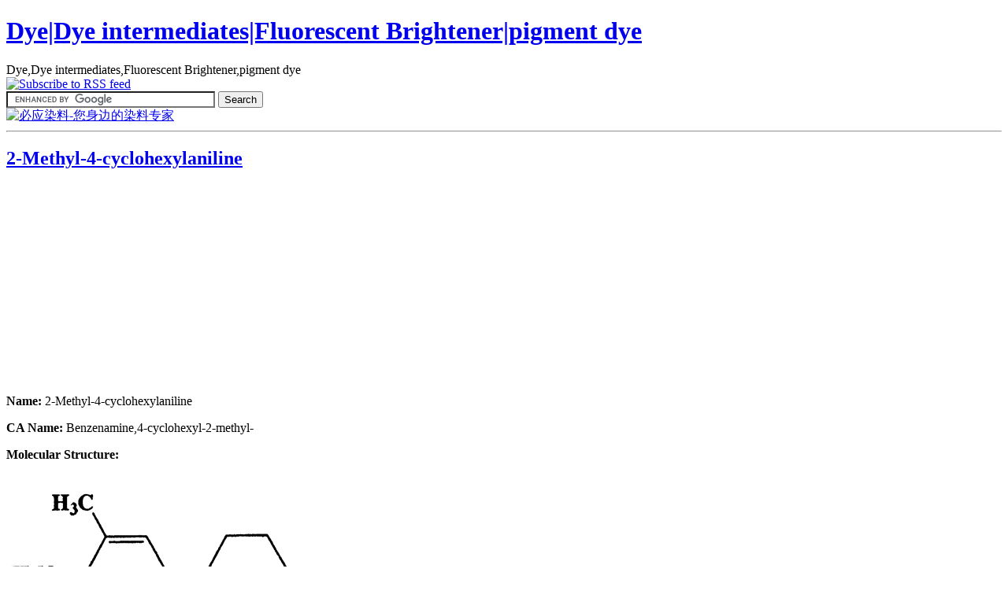

--- FILE ---
content_type: text/html; charset=UTF-8
request_url: http://www.dyestuffintermediates.com/dye-intermediates/2-methyl-4-cyclohexylaniline.html
body_size: 7899
content:
<!DOCTYPE html PUBLIC "-//W3C//DTD XHTML 1.0 Transitional//EN" "http://www.w3.org/TR/xhtml1/DTD/xhtml1-transitional.dtd">
<html xmlns="http://www.w3.org/1999/xhtml">

<head profile="http://gmpg.org/xfn/11">
<meta http-equiv="Content-Type" content="text/html; charset=UTF-8" />

<title>  2-Methyl-4-cyclohexylaniline</title>

<meta name="generator" content="WordPress 4.3.31" /> <!-- leave this for stats -->

<link rel="stylesheet" href="http://www.dyestuffintermediates.com/wp-content/themes/dyestuffintermediates1/style.css" type="text/css" media="screen" />
<link rel="alternate" type="application/rss+xml" title="RSS 2.0" href="http://www.dyestuffintermediates.com/feed" />
<link rel="alternate" type="text/xml" title="RSS .92" href="http://www.dyestuffintermediates.com/feed/rss" />
<link rel="alternate" type="application/atom+xml" title="Atom 0.3" href="http://www.dyestuffintermediates.com/feed/atom" />
<link rel="pingback" href="http://www.dyestuffintermediates.com/xmlrpc.php" />


	<link rel='archives' title='December 2013' href='http://www.dyestuffintermediates.com/2013/12' />
	<link rel='archives' title='October 2013' href='http://www.dyestuffintermediates.com/2013/10' />
	<link rel='archives' title='September 2013' href='http://www.dyestuffintermediates.com/2013/09' />
	<link rel='archives' title='August 2013' href='http://www.dyestuffintermediates.com/2013/08' />
	<link rel='archives' title='July 2013' href='http://www.dyestuffintermediates.com/2013/07' />
	<link rel='archives' title='June 2013' href='http://www.dyestuffintermediates.com/2013/06' />
	<link rel='archives' title='May 2013' href='http://www.dyestuffintermediates.com/2013/05' />
	<link rel='archives' title='April 2013' href='http://www.dyestuffintermediates.com/2013/04' />
	<link rel='archives' title='March 2013' href='http://www.dyestuffintermediates.com/2013/03' />
	<link rel='archives' title='February 2013' href='http://www.dyestuffintermediates.com/2013/02' />
	<link rel='archives' title='January 2013' href='http://www.dyestuffintermediates.com/2013/01' />
	<link rel='archives' title='December 2012' href='http://www.dyestuffintermediates.com/2012/12' />
	<link rel='archives' title='November 2012' href='http://www.dyestuffintermediates.com/2012/11' />

<link rel="alternate" type="application/rss+xml" title="Dye|Dye intermediates|Fluorescent Brightener|pigment dye &raquo; 2-Methyl-4-cyclohexylaniline Comments Feed" href="http://www.dyestuffintermediates.com/dye-intermediates/2-methyl-4-cyclohexylaniline.html/feed" />
		<script type="text/javascript">
			window._wpemojiSettings = {"baseUrl":"http:\/\/s.w.org\/images\/core\/emoji\/72x72\/","ext":".png","source":{"concatemoji":"http:\/\/www.dyestuffintermediates.com\/wp-includes\/js\/wp-emoji-release.min.js?ver=4.3.31"}};
			!function(e,n,t){var a;function o(e){var t=n.createElement("canvas"),a=t.getContext&&t.getContext("2d");return!(!a||!a.fillText)&&(a.textBaseline="top",a.font="600 32px Arial","flag"===e?(a.fillText(String.fromCharCode(55356,56812,55356,56807),0,0),3e3<t.toDataURL().length):(a.fillText(String.fromCharCode(55357,56835),0,0),0!==a.getImageData(16,16,1,1).data[0]))}function i(e){var t=n.createElement("script");t.src=e,t.type="text/javascript",n.getElementsByTagName("head")[0].appendChild(t)}t.supports={simple:o("simple"),flag:o("flag")},t.DOMReady=!1,t.readyCallback=function(){t.DOMReady=!0},t.supports.simple&&t.supports.flag||(a=function(){t.readyCallback()},n.addEventListener?(n.addEventListener("DOMContentLoaded",a,!1),e.addEventListener("load",a,!1)):(e.attachEvent("onload",a),n.attachEvent("onreadystatechange",function(){"complete"===n.readyState&&t.readyCallback()})),(a=t.source||{}).concatemoji?i(a.concatemoji):a.wpemoji&&a.twemoji&&(i(a.twemoji),i(a.wpemoji)))}(window,document,window._wpemojiSettings);
		</script>
		<style type="text/css">
img.wp-smiley,
img.emoji {
	display: inline !important;
	border: none !important;
	box-shadow: none !important;
	height: 1em !important;
	width: 1em !important;
	margin: 0 .07em !important;
	vertical-align: -0.1em !important;
	background: none !important;
	padding: 0 !important;
}
</style>
<link rel='stylesheet' id='yarppWidgetCss-css'  href='http://www.dyestuffintermediates.com/wp-content/plugins/yet-another-related-posts-plugin/style/widget.css?ver=4.3.31' type='text/css' media='all' />
<link rel='stylesheet' id='external-links-css'  href='http://www.dyestuffintermediates.com/wp-content/plugins/sem-external-links/sem-external-links.css?ver=20090903' type='text/css' media='all' />
<link rel='stylesheet' id='contact-form-7-css'  href='http://www.dyestuffintermediates.com/wp-content/plugins/contact-form-7/includes/css/styles.css?ver=4.2.2' type='text/css' media='all' />
<link rel='stylesheet' id='wp-pagenavi-css'  href='http://www.dyestuffintermediates.com/wp-content/plugins/wp-pagenavi/pagenavi-css.css?ver=2.70' type='text/css' media='all' />
<script type='text/javascript' src='http://www.dyestuffintermediates.com/wp-includes/js/jquery/jquery.js?ver=1.11.3'></script>
<script type='text/javascript' src='http://www.dyestuffintermediates.com/wp-includes/js/jquery/jquery-migrate.min.js?ver=1.2.1'></script>
<link rel="EditURI" type="application/rsd+xml" title="RSD" href="http://www.dyestuffintermediates.com/xmlrpc.php?rsd" />
<link rel="wlwmanifest" type="application/wlwmanifest+xml" href="http://www.dyestuffintermediates.com/wp-includes/wlwmanifest.xml" /> 
<link rel='prev' title='N-cyanoethyl-N-butylaniline' href='http://www.dyestuffintermediates.com/dye-intermediates/n-cyanoethyl-n-butylaniline.html' />
<link rel='next' title='2-Benzylcyclohexanamine' href='http://www.dyestuffintermediates.com/dye-intermediates/2-benzylcyclohexanamine.html' />
<meta name="generator" content="WordPress 4.3.31" />
<link rel='canonical' href='http://www.dyestuffintermediates.com/dye-intermediates/2-methyl-4-cyclohexylaniline.html' />
<link rel='shortlink' href='http://www.dyestuffintermediates.com/?p=7186' />

<!-- platinum seo pack 1.3.8 -->
<meta name="robots" content="index,follow,noodp,noydir" />
<meta name="description" content="Name: 2-Methyl-4-cyclohexylaniline CA Name: Benzenamine,4-cyclohexyl-2-methyl- Molecular Structure: 2-Methyl-4-cyclohexylaniline,Benzenamine,4-cyclohexyl-2-methyl-,CAS 6358-95-8,189.3,C13H19N 2-Methyl-4-cyclohexylaniline,Benzenamine,4-cyclohexyl-2-methyl-,CAS 6358-95-8,189.3,C13H19N Molecular Formula:C13H19N Molecular Weight: 189.3 CAS Registry Number: 6358-95-8" />
<meta name="keywords" content="2-Methyl-4-cyclohexylaniline,Benzenamine,4-cyclohexyl-2-methyl-,CAS 6358-95-8,189.3,C13H19N,Dye intermediates" />
<!-- /platinum one seo pack -->
	<style type="text/css">.recentcomments a{display:inline !important;padding:0 !important;margin:0 !important;}</style>
<script async src="//pagead2.googlesyndication.com/pagead/js/adsbygoogle.js"></script>
<script>
     (adsbygoogle = window.adsbygoogle || []).push({
          google_ad_client: "ca-pub-4671209736926430",
          enable_page_level_ads: true
     });
</script>
</head>
<body>

<div id="page">

<div id="header">
	
	
		<div id="header_left">
			<h1><a href="http://www.dyestuffintermediates.com">Dye|Dye intermediates|Fluorescent Brightener|pigment dye</a></h1>
			<div class="description">Dye,Dye intermediates,Fluorescent Brightener,pigment dye</div>
		</div>
	
		<div id="header_right">
			<div id="subscribe">
				<a href="http://www.dyestuffintermediates.com/feed/rss" title="Subscribe to RSS feed" rel="nofollow"><img src="http://www.dyestuffintermediates.com/wp-content/themes/dyestuffintermediates1/images/rss-feed-icon.jpg" alt="Subscribe to RSS feed" /></a>
			</div><form action="http://www.google.com/cse" id="cse-search-box" target="_blank">
  <div>
    <input type="hidden" name="cx" value="partner-pub-4671209736926430:rdowq7kz8kz" />
    <input type="hidden" name="ie" value="UTF-8" />
    <input type="text" name="q" size="31" />
    <input type="submit" name="sa" value="Search" />
  </div>
</form>
<script type="text/javascript" src="http://www.google.com/cse/brand?form=cse-search-box&amp;lang=en"></script> 
		</div>
		<div style="clear:both;"></div>
	
	
</div>
<div> <a href="http://www.biyingdye.com/" target="_blank" class="external"><img src="https://ww3.sinaimg.cn/large/005CMeJsgw1enzugvyl3og30qe02smxi.gif" width="950" height="100" alt="必应染料-您身边的染料专家" longdesc="http://www.biyingdye.com/" /></a> </div>
<hr />
<div id="wrapper">
	<div id="content">
				
  	
<div class="navigation">

    
</div>	
		<span class="post">
				</span>
  <div class="post" id="post-7186">
			<h2><a href="http://www.dyestuffintermediates.com/dye-intermediates/2-methyl-4-cyclohexylaniline.html" rel="bookmark" title="Permanent Link: 2-Methyl-4-cyclohexylaniline">2-Methyl-4-cyclohexylaniline</a></h2>
	
						<div class="entrytext">
	
				<div id="adsense_singlepost_top_square">
<script type="text/javascript"><!--
google_ad_client = "pub-4671209736926430";
google_ad_width = 250;
google_ad_height = 250;
google_ad_format = "250x250_as";
google_ad_type = "text_image";
google_ad_channel = "";
google_color_border = "FFFFFF";
google_color_bg = "FFFFFF";
google_color_link = "466EDB";
google_color_text = "000000";
google_color_url = "466EDB";
//-->
</script>
<script type="text/javascript"
  src="http://pagead2.googlesyndication.com/pagead/show_ads.js">
</script>
</div>
				
			  <p><strong>Name:</strong> 2-Methyl-4-cyclohexylaniline</p>
<p><strong>CA Name: </strong> Benzenamine,4-cyclohexyl-2-methyl-</p>
<p><strong>Molecular Structure: </strong></p>
<div id="attachment_7187" style="width: 410px" class="wp-caption aligncenter"><a href="http://www.dyestuffintermediates.com/wp-content/uploads/2013/06/2-Methyl-4-cyclohexylaniline.gif"><img class="size-full wp-image-7187 " title="2-Methyl-4-cyclohexylaniline,Benzenamine,4-cyclohexyl-2-methyl-,CAS 6358-95-8,189.3,C13H19N" alt="2-Methyl-4-cyclohexylaniline,Benzenamine,4-cyclohexyl-2-methyl-,CAS 6358-95-8,189.3,C13H19N" src="http://www.dyestuffintermediates.com/wp-content/uploads/2013/06/2-Methyl-4-cyclohexylaniline.gif" width="400" height="203" /></a><p class="wp-caption-text">2-Methyl-4-cyclohexylaniline,Benzenamine,4-cyclohexyl-2-methyl-,CAS 6358-95-8,189.3,C13H19N</p></div>
<p><strong>Molecular Formula:</strong>C<sub>13</sub>H<sub>19</sub>N</p>
<p><strong>Molecular Weight: </strong> 189.3</p>
<p><strong>CAS Registry Number:</strong> 6358-95-8<span id="more-7186"></span></p>
<p><strong>List of synthetic dyes :</strong></p>
<p><a href="http://www.worlddyevariety.com/acid-dyes/acid-red-155.html" target="_blank" class="external external_icon">C.I.Acid Red 155</a></p>
<div class='yarpp-related yarpp-related-none'>
<p>No related posts.</p>
</div>
	
			  			  <br />
			  <div style="clear:both;"></div>
				
			  <div>
				<p class="postmetadata alt">
					<small>
						This entry was posted
						
						on Thursday, June 13th, 2013 at 6:53 AM						and is filed under <a href="http://www.dyestuffintermediates.com/category/dye-intermediates" rel="category tag">Dye intermediates</a>.
						You can follow any responses to this entry through the <a href='http://www.dyestuffintermediates.com/dye-intermediates/2-methyl-4-cyclohexylaniline.html/feed'>RSS 2.0</a> feed. 
						
													You can <a href="#respond">leave a response</a>, or <a href="http://www.dyestuffintermediates.com/dye-intermediates/2-methyl-4-cyclohexylaniline.html/trackback" rel="trackback">trackback</a> from your own site.
						
												
					</small>
				</p>
				</div>
				
				
				
			</div>
			
		</div>
		
	<div id="adsense_singlepost_bottom_square">
<script type="text/javascript"><!--
google_ad_client = "pub-4671209736926430";
google_ad_width = 336;
google_ad_height = 280;
google_ad_format = "336x280_as";
google_ad_type = "text_image";
google_ad_channel = "";
google_color_border = "FFFFFF";
google_color_bg = "FFFFFF";
google_color_link = "466EDB";
google_color_text = "000000";
google_color_url = "466EDB";
//-->
</script>
<script type="text/javascript"
  src="http://pagead2.googlesyndication.com/pagead/show_ads.js">
</script>
</div>
			
	
<!-- You can start editing here. -->

	<h3 id="comments">One Response to &#8220;2-Methyl-4-cyclohexylaniline&#8221;</h3> 

	<ol class="commentlist">

	
		<li class="alt" id="comment-5059">
			<div id="comment_title"><a href='http://www.worlddyevariety.com/acid-dyes/acid-red-155.html' rel="external nofollow" class="url external external_icon">Acid Red 155</a> on <a href="#comment-5059" title="">September 16th, 2013 at 4:05 AM</a> 						</div>
			

			<p>[&#8230;] Methods : 2-Methyl-4-cyclohexylaniline diazo, and 4-Hydroxy-5-(phenylsulfonamido)naphthalene-2,7-disulfonic [&#8230;]</p>

		</li>

	
	
	</ol>

 


<h3 id="respond">Leave a Reply</h3>


<form action="http://www.dyestuffintermediates.com/wp-comments-post.php" method="post" id="commentform">


<p><input type="text" name="author" id="author" value="" size="22" tabindex="1" />
<label for="author"><small>Name (required)</small></label></p>

<p><input type="text" name="email" id="email" value="" size="22" tabindex="2" />
<label for="email"><small>Mail (will not be published) (required)</small></label></p>

<p><input type="text" name="url" id="url" value="" size="22" tabindex="3" />
<label for="url"><small>Website</small></label></p>


<!--<p><small><strong>XHTML:</strong> You can use these tags: &lt;a href=&quot;&quot; title=&quot;&quot;&gt; &lt;abbr title=&quot;&quot;&gt; &lt;acronym title=&quot;&quot;&gt; &lt;b&gt; &lt;blockquote cite=&quot;&quot;&gt; &lt;cite&gt; &lt;code&gt; &lt;del datetime=&quot;&quot;&gt; &lt;em&gt; &lt;i&gt; &lt;q cite=&quot;&quot;&gt; &lt;s&gt; &lt;strike&gt; &lt;strong&gt; </small></p>-->

<p><textarea name="comment" id="comment" cols="100%" rows="10" tabindex="4"></textarea></p>

<p><input name="submit" type="submit" id="submit" tabindex="5" value="Submit Comment" />
<input type="hidden" name="comment_post_ID" value="7186" />
</p>
<p style="display: none;"><input type="hidden" id="akismet_comment_nonce" name="akismet_comment_nonce" value="59ae006c0a" /></p><p style="display: none;"><input type="hidden" id="ak_js" name="ak_js" value="229"/></p>
</form>


	
		
	</div>
	
	<div id="sidebar">



		


		



		<div class="sidebar_left">	      

		        <script type="text/javascript"><!--
google_ad_client = "pub-4671209736926430";
google_ad_width = 160;
google_ad_height = 600;
google_ad_format = "160x600_as";
google_ad_type = "text_image";
google_ad_channel = "";
google_color_border = "BDCEFF";
google_color_bg = "BDCEFF";
google_color_link = "2B489B";
google_color_text = "000000";
google_color_url = "2B489B";
//-->
</script>
<script type="text/javascript"
  src="http://pagead2.googlesyndication.com/pagead/show_ads.js">
</script>
			      

		        <li id="seo-booster-lite" class="widget seobooster_widget"><h2 class="widgettitle">SEO Booster Lite</h2>
<ul><li><a href='http://www.dyestuffintermediates.com/dye-intermediates/isobenzofuran-1-3-dione-phthalic-anhydride.html'>disperse yellow 160</a></li><li><a href='http://www.dyestuffintermediates.com/pigment-dye/pigment-yellow-15.html'>azo dye methyl phenylenediamine yellow green</a></li><li><a href='http://www.dyestuffintermediates.com/pigment-dye/pigment-yellow-138.html'>disperse yellow 160</a></li><li><a href='http://www.dyestuffintermediates.com/pigment-dye/pigment-yellow-179.html'>pigments chemical structure</a></li><li><a href='http://www.dyestuffintermediates.com/dye-intermediates/isoindoline-1-3-diimine.html'>1,4 diamin isoindol</a></li><li><a href='http://www.dyestuffintermediates.com/pigment-dye/pigment-red-214.html'>40618-31-3</a></li><li><a href='http://www.dyestuffintermediates.com/pigment-dye/pigment-brown-41.html'>.41;pv fast brown rl</a></li><li><a href='http://www.dyestuffintermediates.com/pigment-dye/pigment-red-19.html'>diazotization of 2 methoxy 4 nitroaniline</a></li><li><a href='http://www.dyestuffintermediates.com/dye-intermediates/4-hydroxy-6-methylamino-naphthalene-2-sulfonic-acid.html'>6259-53-6</a></li><li><a href='http://www.dyestuffintermediates.com/dye-intermediates/2-4-aminophenoxyethyl-hydrogen-sulfate.html'>40184-38-1</a></li><li><a href='http://cleverplugins.com/products' target="_blank" class="external external_icon">Plugins for WordPress</a></li></ul></li>
		<li id="recent-posts-2" class="widget widget_recent_entries">		<h2 class="widgettitle">Recent Posts</h2>
		<ul>
					<li>
				<a href="http://www.dyestuffintermediates.com/pigment-dye/pigment-green-8.html">Pigment Green 8</a>
						</li>
					<li>
				<a href="http://www.dyestuffintermediates.com/dye-intermediates/1-2-7-trihydroxyanthracene-9-10-dione.html">1,2,7-Trihydroxyanthracene-9,10-dione</a>
						</li>
					<li>
				<a href="http://www.dyestuffintermediates.com/dye-intermediates/3-amino-4-methyl-3-carboxy-4-hydroxybenzanilide.html">3-Amino-4-methyl-3&#8242;-carboxy-4&#8242;-hydroxybenzanilide</a>
						</li>
					<li>
				<a href="http://www.dyestuffintermediates.com/dye-intermediates/2-amino-4-6-dichloro-s-triazine.html">2-Amino-4,6-dichloro-s-triazine</a>
						</li>
					<li>
				<a href="http://www.dyestuffintermediates.com/dye-intermediates/8-hydroxynaphthalene-1-sulfonamide.html">8-Hydroxynaphthalene-1-sulfonamide</a>
						</li>
				</ul>
		</li>
<li id="recent-comments-2" class="widget widget_recent_comments"><h2 class="widgettitle">Recent Comments</h2>
<ul id="recentcomments"><li class="recentcomments"><span class="comment-author-link">Luis Martinez</span> on <a href="http://www.dyestuffintermediates.com/fluorescent-brightener/fluorescent-brightener-184.html#comment-9596">Fluorescent Brightener 184</a></li><li class="recentcomments"><span class="comment-author-link"><a href='http://www.dyestuffintermediates.com/dye-intermediates/ethyl-5-oxo-1-phenyl-4-5-dihydro-1h-pyrazole-3-carboxylate.html' rel='external nofollow' class='url'>Ethyl 5-oxo-1-phenyl-4,5-dihydro-1H-pyrazole-3-carboxylate</a></span> on <a href="http://www.dyestuffintermediates.com/pigment-dye/pigment-red-42.html#comment-8177">Pigment Red 42</a></li><li class="recentcomments"><span class="comment-author-link"><a href='http://www.dyestuffintermediates.com/dye-intermediates/1-2-methyl-9-10-dioxoanthracene-1-yl-2-methylanthracene-9-10-dione.html' rel='external nofollow' class='url'>1-(2-Methyl-9,10-dioxoanthracene-1-yl)-2-methylanthracene-9,10-dione</a></span> on <a href="http://www.dyestuffintermediates.com/pigment-dye/pigment-orange-40.html#comment-8176">Pigment Orange 40</a></li><li class="recentcomments"><span class="comment-author-link"><a href='http://www.dyestuffintermediates.com/dye-intermediates/perylene-3-4-9-10-tetracarboxylic-acid.html' rel='external nofollow' class='url'>Perylene-3,4,9,10-tetracarboxylic acid</a></span> on <a href="http://www.dyestuffintermediates.com/pigment-dye/pigment-red-149.html#comment-8175">Pigment Red 149</a></li><li class="recentcomments"><span class="comment-author-link"><a href='http://www.dyestuffintermediates.com/dye-intermediates/3-4-9-10-perylenetetracarboxylic-acid-diimide.html' rel='external nofollow' class='url'>3,4,9,10-Perylenetetracarboxylic acid diimide</a></span> on <a href="http://www.dyestuffintermediates.com/pigment-dye/pigment-red-179.html#comment-8174">Pigment Red 179</a></li></ul></li>
<li id="simpletags-2" class="widget widget-simpletags"><h2 class="widgettitle">Tag cloud</h2>

<!-- Generated by Simple Tags 2.4 - http://wordpress.org/extend/plugins/simple-tags -->
	<div class="st-tag-cloud">
	<a href="http://www.dyestuffintermediates.com/tag/benzenesulfonamide" id="tag-link-4519" class="st-tags t1" title="26 topics" rel="tag" style="font-size:8pt; color:#466edb;">Benzenesulfonamide</a>
<a href="http://www.dyestuffintermediates.com/tag/5-amino" id="tag-link-4200" class="st-tags t1" title="13 topics" rel="tag" style="font-size:8pt; color:#466edb;">5-amino-</a>
<a href="http://www.dyestuffintermediates.com/tag/10-dioxo" id="tag-link-8410" class="st-tags t1" title="33 topics" rel="tag" style="font-size:8pt; color:#466edb;">10-dioxo-</a>
<a href="http://www.dyestuffintermediates.com/tag/2" id="tag-link-4172" class="st-tags t8" title="196 topics" rel="tag" style="font-size:18.89pt; color:#3050a9;">2</a>
<a href="http://www.dyestuffintermediates.com/tag/7-naphthalenedisulfonic-acid" id="tag-link-6490" class="st-tags t1" title="26 topics" rel="tag" style="font-size:8pt; color:#466edb;">7-Naphthalenedisulfonic acid</a>
<a href="http://www.dyestuffintermediates.com/tag/4-benzenediamine" id="tag-link-4641" class="st-tags t1" title="12 topics" rel="tag" style="font-size:8pt; color:#466edb;">4-Benzenediamine</a>
<a href="http://www.dyestuffintermediates.com/tag/7-disulfonic-acid" id="tag-link-6627" class="st-tags t1" title="29 topics" rel="tag" style="font-size:8pt; color:#466edb;">7-disulfonic acid</a>
<a href="http://www.dyestuffintermediates.com/tag/3-dione" id="tag-link-5499" class="st-tags t1" title="13 topics" rel="tag" style="font-size:8pt; color:#466edb;">3-dione</a>
<a href="http://www.dyestuffintermediates.com/tag/3-benzenediamine" id="tag-link-4722" class="st-tags t1" title="12 topics" rel="tag" style="font-size:8pt; color:#466edb;">3-Benzenediamine</a>
<a href="http://www.dyestuffintermediates.com/tag/ethanol" id="tag-link-4143" class="st-tags t1" title="29 topics" rel="tag" style="font-size:8pt; color:#466edb;">Ethanol</a>
<a href="http://www.dyestuffintermediates.com/tag/1" id="tag-link-4125" class="st-tags t10" title="228 topics" rel="tag" style="font-size:22pt; color:#2b489b;">1</a>
<a href="http://www.dyestuffintermediates.com/tag/benzenesulfonic-acid" id="tag-link-4426" class="st-tags t5" title="110 topics" rel="tag" style="font-size:14.22pt; color:#3a5dbe;">Benzenesulfonic acid</a>
<a href="http://www.dyestuffintermediates.com/tag/benzoic-acid" id="tag-link-4866" class="st-tags t3" title="70 topics" rel="tag" style="font-size:11.11pt; color:#4065cc;">Benzoic acid</a>
<a href="http://www.dyestuffintermediates.com/tag/4-amino" id="tag-link-4612" class="st-tags t1" title="22 topics" rel="tag" style="font-size:8pt; color:#466edb;">4-amino-</a>
<a href="http://www.dyestuffintermediates.com/tag/acetamide" id="tag-link-5671" class="st-tags t2" title="49 topics" rel="tag" style="font-size:9.56pt; color:#4369d3;">Acetamide</a>
<a href="http://www.dyestuffintermediates.com/tag/benzene" id="tag-link-4363" class="st-tags t1" title="28 topics" rel="tag" style="font-size:8pt; color:#466edb;">Benzene</a>
<a href="http://www.dyestuffintermediates.com/tag/n" id="tag-link-5707" class="st-tags t2" title="57 topics" rel="tag" style="font-size:9.56pt; color:#4369d3;">N</a>
<a href="http://www.dyestuffintermediates.com/tag/acetic-acid" id="tag-link-4267" class="st-tags t1" title="19 topics" rel="tag" style="font-size:8pt; color:#466edb;">Acetic acid</a>
<a href="http://www.dyestuffintermediates.com/tag/2-methyl" id="tag-link-5344" class="st-tags t1" title="17 topics" rel="tag" style="font-size:8pt; color:#466edb;">2-methyl-</a>
<a href="http://www.dyestuffintermediates.com/tag/2-amino" id="tag-link-4549" class="st-tags t1" title="16 topics" rel="tag" style="font-size:8pt; color:#466edb;">2-amino</a>
<a href="http://www.dyestuffintermediates.com/tag/10-anthracenedione" id="tag-link-8331" class="st-tags t3" title="70 topics" rel="tag" style="font-size:11.11pt; color:#4065cc;">10-Anthracenedione</a>
<a href="http://www.dyestuffintermediates.com/tag/4-diamine" id="tag-link-4640" class="st-tags t1" title="21 topics" rel="tag" style="font-size:8pt; color:#466edb;">4-diamine</a>
<a href="http://www.dyestuffintermediates.com/tag/10-dione" id="tag-link-8324" class="st-tags t3" title="78 topics" rel="tag" style="font-size:11.11pt; color:#4065cc;">10-dione</a>
<a href="http://www.dyestuffintermediates.com/tag/6-disulfonic-acid" id="tag-link-4780" class="st-tags t1" title="17 topics" rel="tag" style="font-size:8pt; color:#466edb;">6-disulfonic acid</a>
<a href="http://www.dyestuffintermediates.com/tag/9" id="tag-link-8330" class="st-tags t4" title="92 topics" rel="tag" style="font-size:12.67pt; color:#3d61c5;">9</a>
<a href="http://www.dyestuffintermediates.com/tag/anthraquinone" id="tag-link-8366" class="st-tags t1" title="15 topics" rel="tag" style="font-size:8pt; color:#466edb;">Anthraquinone</a>
<a href="http://www.dyestuffintermediates.com/tag/1-biphenyl-4" id="tag-link-7408" class="st-tags t1" title="13 topics" rel="tag" style="font-size:8pt; color:#466edb;">1&#039;-Biphenyl]-4</a>
<a href="http://www.dyestuffintermediates.com/tag/benzaldehyde" id="tag-link-4337" class="st-tags t1" title="26 topics" rel="tag" style="font-size:8pt; color:#466edb;">Benzaldehyde</a>
<a href="http://www.dyestuffintermediates.com/tag/10-dioxo-9" id="tag-link-8343" class="st-tags t2" title="40 topics" rel="tag" style="font-size:9.56pt; color:#4369d3;">10-dioxo-9</a>
<a href="http://www.dyestuffintermediates.com/tag/benzamide" id="tag-link-5145" class="st-tags t1" title="30 topics" rel="tag" style="font-size:8pt; color:#466edb;">Benzamide</a>
<a href="http://www.dyestuffintermediates.com/tag/methyl-ester" id="tag-link-5762" class="st-tags t1" title="15 topics" rel="tag" style="font-size:8pt; color:#466edb;">methyl ester</a>
<a href="http://www.dyestuffintermediates.com/tag/propanenitrile" id="tag-link-6180" class="st-tags t1" title="20 topics" rel="tag" style="font-size:8pt; color:#466edb;">Propanenitrile</a>
<a href="http://www.dyestuffintermediates.com/tag/benzenamine" id="tag-link-4402" class="st-tags t6" title="132 topics" rel="tag" style="font-size:15.78pt; color:#3658b7;">Benzenamine</a>
<a href="http://www.dyestuffintermediates.com/tag/3" id="tag-link-4175" class="st-tags t3" title="81 topics" rel="tag" style="font-size:11.11pt; color:#4065cc;">3</a>
<a href="http://www.dyestuffintermediates.com/tag/5" id="tag-link-4353" class="st-tags t1" title="34 topics" rel="tag" style="font-size:8pt; color:#466edb;">5</a>
<a href="http://www.dyestuffintermediates.com/tag/6" id="tag-link-4875" class="st-tags t1" title="15 topics" rel="tag" style="font-size:8pt; color:#466edb;">6</a>
<a href="http://www.dyestuffintermediates.com/tag/2-naphthalenesulfonic-acid" id="tag-link-6479" class="st-tags t2" title="46 topics" rel="tag" style="font-size:9.56pt; color:#4369d3;">2-Naphthalenesulfonic acid</a>
<a href="http://www.dyestuffintermediates.com/tag/butanamide" id="tag-link-6829" class="st-tags t1" title="24 topics" rel="tag" style="font-size:8pt; color:#466edb;">Butanamide</a>
<a href="http://www.dyestuffintermediates.com/tag/3-diamine" id="tag-link-4721" class="st-tags t1" title="12 topics" rel="tag" style="font-size:8pt; color:#466edb;">3 -diamine</a>
<a href="http://www.dyestuffintermediates.com/tag/n-2" id="tag-link-5669" class="st-tags t1" title="20 topics" rel="tag" style="font-size:8pt; color:#466edb;">N-(2</a>
<a href="http://www.dyestuffintermediates.com/tag/2-naphthalenecarboxamide" id="tag-link-7075" class="st-tags t1" title="26 topics" rel="tag" style="font-size:8pt; color:#466edb;">2-Naphthalenecarboxamide</a>
<a href="http://www.dyestuffintermediates.com/tag/4" id="tag-link-4173" class="st-tags t4" title="106 topics" rel="tag" style="font-size:12.67pt; color:#3d61c5;">4</a>
<a href="http://www.dyestuffintermediates.com/tag/10-dihydro-9" id="tag-link-8510" class="st-tags t1" title="29 topics" rel="tag" style="font-size:8pt; color:#466edb;">10-dihydro-9</a>
<a href="http://www.dyestuffintermediates.com/tag/1-naphthalenesulfonic-acid" id="tag-link-6505" class="st-tags t1" title="27 topics" rel="tag" style="font-size:8pt; color:#466edb;">1-Naphthalenesulfonic acid</a>
<a href="http://www.dyestuffintermediates.com/tag/phenol" id="tag-link-4182" class="st-tags t2" title="57 topics" rel="tag" style="font-size:9.56pt; color:#4369d3;">Phenol</a></div>

</li>

	          </p>

	        </li>

			</ul>



</div>



       

     

  <div class="sidebar_right">

  

			
                         

			  <li>



					<div>
<form method="get" id="searchform" action="/index.php"><p><input type="text" value="Search..." name="s" id="s" onfocus="if (this.value == 'Search...') {this.value = '';}" onblur="if (this.value == '') {this.value = 'Search...';}" /></p></form>
</div>
</form>
                      



				</li>


				<li class="pagenav"><h2>Pages</h2><ul><li class="page_item page-item-2"><a href="http://www.dyestuffintermediates.com/about-us">About Us</a></li>
<li class="page_item page-item-29"><a href="http://www.dyestuffintermediates.com/contact-us">Contact Us</a></li>
<li class="page_item page-item-17"><a href="http://www.dyestuffintermediates.com/disclaimer">disclaimer</a></li>
<li class="page_item page-item-21"><a href="http://www.dyestuffintermediates.com/privacy-policy">Privacy Policy</a></li>
<li class="page_item page-item-26"><a href="http://www.dyestuffintermediates.com/sitemap">SiteMap</a></li>
</ul></li>


		

				<li><h2>Archives</h2>



				<ul>



					<li><a href='http://www.dyestuffintermediates.com/2013/12'>December 2013</a></li>
	<li><a href='http://www.dyestuffintermediates.com/2013/10'>October 2013</a></li>
	<li><a href='http://www.dyestuffintermediates.com/2013/09'>September 2013</a></li>
	<li><a href='http://www.dyestuffintermediates.com/2013/08'>August 2013</a></li>
	<li><a href='http://www.dyestuffintermediates.com/2013/07'>July 2013</a></li>
	<li><a href='http://www.dyestuffintermediates.com/2013/06'>June 2013</a></li>
	<li><a href='http://www.dyestuffintermediates.com/2013/05'>May 2013</a></li>
	<li><a href='http://www.dyestuffintermediates.com/2013/04'>April 2013</a></li>
	<li><a href='http://www.dyestuffintermediates.com/2013/03'>March 2013</a></li>
	<li><a href='http://www.dyestuffintermediates.com/2013/02'>February 2013</a></li>
	<li><a href='http://www.dyestuffintermediates.com/2013/01'>January 2013</a></li>
	<li><a href='http://www.dyestuffintermediates.com/2012/12'>December 2012</a></li>
	<li><a href='http://www.dyestuffintermediates.com/2012/11'>November 2012</a></li>



				</ul>



				</li>			



				<li><h2>Categories</h2>



					<ul>



						<li class="cat-item cat-item-1"><a href="http://www.dyestuffintermediates.com/category/dye-intermediates" title="Dye intermediates">Dye intermediates</a> (1,591)
</li>
	<li class="cat-item cat-item-3"><a href="http://www.dyestuffintermediates.com/category/fluorescent-brightener" title="Fluorescent Brightener">Fluorescent Brightener</a> (130)
</li>
	<li class="cat-item cat-item-5172"><a href="http://www.dyestuffintermediates.com/category/market-research-report" title="Market Research Report">Market Research Report</a> (3)
</li>
	<li class="cat-item cat-item-4"><a href="http://www.dyestuffintermediates.com/category/pigment-dye" title="pigment dye">pigment dye</a> (532)
</li>



					</ul>



				</li>



	



				<li><h2>Recent Entries</h2>



				<ul>



					


					


					<li><a href="http://www.dyestuffintermediates.com/pigment-dye/pigment-green-8.html">Pigment Green 8</a></li>



					


					<li><a href="http://www.dyestuffintermediates.com/dye-intermediates/1-2-7-trihydroxyanthracene-9-10-dione.html">1,2,7-Trihydroxyanthracene-9,10-dione</a></li>



					


					<li><a href="http://www.dyestuffintermediates.com/dye-intermediates/3-amino-4-methyl-3-carboxy-4-hydroxybenzanilide.html">3-Amino-4-methyl-3&#8242;-carboxy-4&#8242;-hydroxybenzanilide</a></li>



					


					<li><a href="http://www.dyestuffintermediates.com/dye-intermediates/2-amino-4-6-dichloro-s-triazine.html">2-Amino-4,6-dichloro-s-triazine</a></li>



					


					<li><a href="http://www.dyestuffintermediates.com/dye-intermediates/8-hydroxynaphthalene-1-sulfonamide.html">8-Hydroxynaphthalene-1-sulfonamide</a></li>



					


					<li><a href="http://www.dyestuffintermediates.com/dye-intermediates/cyanuric-fluoride.html">Cyanuric fluoride</a></li>



					


					<li><a href="http://www.dyestuffintermediates.com/dye-intermediates/4-naphthalen-1-yldiazenylnaphthalen-1-amine.html">4-(Naphthalen-1-yldiazenyl)naphthalen-1-amine</a></li>



					


					<li><a href="http://www.dyestuffintermediates.com/dye-intermediates/4-chloro-2-methoxy-5-methylbenzenamine.html">4-Chloro-2-methoxy-5-methylbenzenamine</a></li>



					


					<li><a href="http://www.dyestuffintermediates.com/dye-intermediates/ethyl-5-oxo-1-phenyl-4-5-dihydro-1h-pyrazole-3-carboxylate.html">Ethyl 5-oxo-1-phenyl-4,5-dihydro-1H-pyrazole-3-carboxylate</a></li>



					


					<li><a href="http://www.dyestuffintermediates.com/dye-intermediates/n-4-4-benzoylimino-9-10-dioxo-anthracen-1-ylidene-amino-9-10-dihydroxy-anthracen-1-ylbenzamide.html">N-[4-(4-benzoylimino-9,10-dioxo-anthracen-1-ylidene)amino-9,10-dihydroxy-anthracen-1-yl]benzamide</a></li>



					


				</ul>



				</li>







				


			


			</ul>



  </div>



		<div style="clear:both;"></div>



	</div></div>


<hr />

<div id="footer">

	<div id="footer_left">
<script type="text/javascript">

  var _gaq = _gaq || [];
  _gaq.push(['_setAccount', 'UA-36123654-1']);
  _gaq.push(['_trackPageview']);

  (function() {
    var ga = document.createElement('script'); ga.type = 'text/javascript'; ga.async = true;
    ga.src = ('https:' == document.location.protocol ? 'https://ssl' : 'http://www') + '.google-analytics.com/ga.js';
    var s = document.getElementsByTagName('script')[0]; s.parentNode.insertBefore(ga, s);
  })();

</script>

		Copyright &copy; <a href="http://www.dyestuffintermediates.com">Dye|Dye intermediates|Fluorescent Brightener|pigment dye</a> - Powered by <a href="http://wordpress.org" class="external external_icon">WordPress</a>

	</div>

	<div id="footer_right"></div>

  <div style="clear:both;"></div>

<script type="text/javascript">
var _bdhmProtocol = (("https:" == document.location.protocol) ? " https://" : " http://");
document.write(unescape("%3Cscript src='" + _bdhmProtocol + "hm.baidu.com/h.js%3Fd40a46fc5495359f2853d6bc7d5e71c9' type='text/javascript'%3E%3C/script%3E"));
</script>
</div>

</div>



		<script type='text/javascript' src='http://www.dyestuffintermediates.com/wp-content/plugins/akismet/_inc/form.js?ver=3.1.5'></script>
<link rel='stylesheet' id='yarppRelatedCss-css'  href='http://www.dyestuffintermediates.com/wp-content/plugins/yet-another-related-posts-plugin/style/related.css?ver=4.3.31' type='text/css' media='all' />
<script type='text/javascript' src='http://www.dyestuffintermediates.com/wp-content/plugins/contact-form-7/includes/js/jquery.form.min.js?ver=3.51.0-2014.06.20'></script>
<script type='text/javascript'>
/* <![CDATA[ */
var _wpcf7 = {"loaderUrl":"http:\/\/www.dyestuffintermediates.com\/wp-content\/plugins\/contact-form-7\/images\/ajax-loader.gif","sending":"Sending ...","cached":"1"};
/* ]]> */
</script>
<script type='text/javascript' src='http://www.dyestuffintermediates.com/wp-content/plugins/contact-form-7/includes/js/scripts.js?ver=4.2.2'></script>
<!-- Generated in 0.201 seconds. Made 37 queries to database and 31 cached queries. Memory used - 19.11MB -->
<!-- Cached by DB Cache Reloaded Fix -->



</body>

</html>

--- FILE ---
content_type: text/html; charset=utf-8
request_url: https://www.google.com/recaptcha/api2/aframe
body_size: 120
content:
<!DOCTYPE HTML><html><head><meta http-equiv="content-type" content="text/html; charset=UTF-8"></head><body><script nonce="5PxHAESzVPi2F0MnbpKZLA">/** Anti-fraud and anti-abuse applications only. See google.com/recaptcha */ try{var clients={'sodar':'https://pagead2.googlesyndication.com/pagead/sodar?'};window.addEventListener("message",function(a){try{if(a.source===window.parent){var b=JSON.parse(a.data);var c=clients[b['id']];if(c){var d=document.createElement('img');d.src=c+b['params']+'&rc='+(localStorage.getItem("rc::a")?sessionStorage.getItem("rc::b"):"");window.document.body.appendChild(d);sessionStorage.setItem("rc::e",parseInt(sessionStorage.getItem("rc::e")||0)+1);localStorage.setItem("rc::h",'1769015975316');}}}catch(b){}});window.parent.postMessage("_grecaptcha_ready", "*");}catch(b){}</script></body></html>